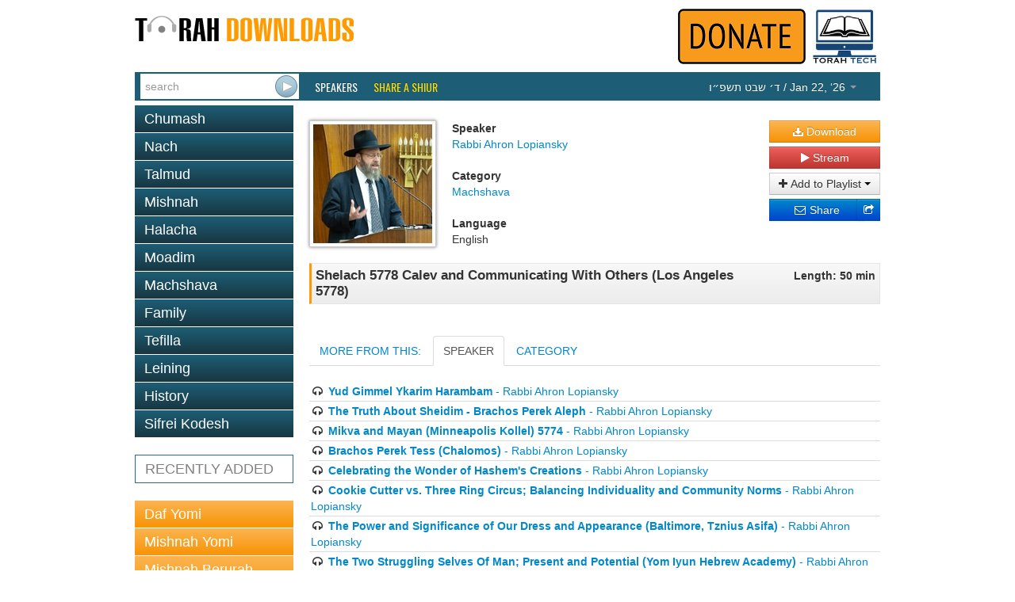

--- FILE ---
content_type: text/html; charset=utf-8
request_url: https://torahdownloads.com/shiur-1025537.html
body_size: 4940
content:
<!DOCTYPE html>
<!--[if lt IE 7]>      <html class="no-js lt-ie9 lt-ie8 lt-ie7"> <![endif]-->
<!--[if IE 7]>         <html class="no-js lt-ie9 lt-ie8"> <![endif]-->
<!--[if IE 8]>         <html class="no-js lt-ie9"> <![endif]-->
<!--[if gt IE 8]><!--> <html class="no-js"> <!--<![endif]-->
<head>
	<meta charset="utf-8">
	<meta http-equiv="X-UA-Compatible" content="IE=edge">
	<title>Shelach 5778 Calev and Communicating With Others (Los Angeles 5778) - Rabbi Ahron Lopiansky - TD1025537</title>
	<meta name="description" content="Free Torah shiurim Downloads - This site was created to harness the power of the Internet to be Marbitz Torah. With our comprehensive library of digitized shiurim you will find your favorite speakers, discover new ones and be able to search for your topic among thousands of shiurim.">
	<meta name="viewport" content="width=device-width">
	<script>(function(w,d,u){w.readyQ=[];w.bindReadyQ=[];function p(x,y){if(x=="ready"){w.bindReadyQ.push(y);}else{w.readyQ.push(x);}}var a={ready:p,bind:p};w.$=w.jQuery=function(f){if(f===d||f===u){return a;}else{p(f);}};})(window,document)</script>
	<link rel="stylesheet" href="/assets/vendor/css/bootstrap.min.css">
	<link rel="stylesheet" href="/assets/vendor/css/font-awesome.min.css">
	<!--[if IE 7]><link rel="stylesheet" href="/assets/vendor/css/font-awesome-ie7.min.css"><![endif]-->
	<link rel="stylesheet" href="/assets/skins/torahdownloads/css/main.css">
	<script src="/assets/vendor/js/modernizr-2.6.2.min.js"></script>
	<link href="//fonts.googleapis.com/css?family=Oswald" rel="stylesheet" type="text/css">
	<!--<link href="/assets/vendor/css/google-oswald.css" rel="stylesheet" type="text/css" onerror="alert('hello');" />-->
	
	
	
</head>
<body>
	<!--[if lt IE 7]>
		<p class="chromeframe">You are using an <strong>outdated</strong> browser. Please <a href="http://browsehappy.com/">upgrade your browser</a> or <a href="http://www.google.com/chromeframe/?redirect=true">activate Google Chrome Frame</a> to improve your experience.</p>
	<![endif]-->
	<div class="container" id="titlebar">
		<a href="/"><img src="/assets/logos/td-logo.png" id="mainlogo" alt="TorahDownloads.org Logo" style="padding-bottom:20px"/></a>
		<div class="pull-right">
		<a href="/donate.html"><img src="/assets//donate-top.png" id="ymflogo"  alt=Donate (logo)" /></a>
		<a href="http://www.torah.tech" target="_blank"><img src="/assets/logos/torah-tech-logo-color.jpg" id="ymflogo" width="80px"  alt=Torah Tech (logo)" /></a>
		</div>
	</div>
	<div class="container container-wide navbar navbar-inverse navbar-blue">
		<div class="navbar-inner">
			<form id="searchForm" class="navbar-form pull-left" action="/search.html" method="GET">
				 <div class="input-append">
					<input type="search" name="q" id="searchbox" placeholder="search" value="" />
					<input type="submit" value="&nbsp;" class="btn" id="searchsubmit" />
				</div>
			</form>
			<ul class="nav">
				<li class="overline"><a href="/speakers.html">Speakers</a></li>
				<li class="overline"><a href="/share-a-shiur.html" style="color:#fd0;">Share a Shiur</a></li>
			</ul>
			<ul class="nav pull-right">
				<li class="dropdown " id="parsha-box">
					<a href="#" class="dropdown-toggle" data-toggle="dropdown" style="font: inherit;text-transform: inherit;line-height: inherit;border: none;"><span dir="rtl">&#1491;&#1523; &#1513;&#1489;&#1496; &#1514;&#1513;&#1508;&#1524;&#1493;</span> / Jan 22, &lsquo;26 <b class="caret"></b></a>
					<ul class="dropdown-menu" role="menu">
						<li class="nav-header">Upcoming:</li>
                        <li role="presentation"><a href="c-171-Bo.html">Parsha: <strong>Bo</strong></a></li>
						
                      </ul>
				</li>
			</ul>
		</div>
	</div>
	<div class="container">
		<div class="row">

			<div class="span4">
				<ul class="nav nav-pills nav-stacked">
					<li class=""><a href="c-6-torah.html">Chumash</a></li><li class=""><a href="c-5-nach.html">Nach</a></li><li class=""><a href="c-10-talmud.html">Talmud</a></li><li class=""><a href="c-266-mishnah.html">Mishnah</a></li><li class=""><a href="c-2-halacha.html">Halacha</a></li><li class=""><a href="c-7-zemanim.html">Moadim</a></li><li class=""><a href="c-3-machshava.html">Machshava</a></li><li class=""><a href="c-1-family.html">Family</a></li><li class=""><a href="c-129-tefila.html">Tefilla</a></li><li class=""><a href="c-348-leining.html">Leining</a></li><li class=""><a href="c-52-history.html">History</a></li><li class=""><a href="c-9-seforim.html">Sifrei Kodesh</a></li>
				</ul>				<ul class="nav nav-pills nav-stacked c" >
					<li>
						<a href="recent.html">RECENTLY ADDED</a></li>
				</ul>
				<ul class="nav nav-pills nav-stacked b">
					<li><a   href="c-10-talmud.html?filter_speaker=1">Daf Yomi</a></li>
					<li><a   href="c-266.html?filter_speaker=1">Mishnah Yomi</a></li>
					<li><a   href="c-235.html">Mishnah Berurah Yomi</a></li>
					<li><a   href="c-253.html?filter_speaker=165">Mishnah Torah Yomi</a></li>
				</ul>
			</div>
			<div class="span8">
				<style>
					.legend {font-weight: bold;}
					.link { margin-bottom: 10px;}
					#c_title {
						border: 1px solid #e5e5e5;
						border-left: solid 3px #ff9b00;
						padding: 5px;
						margin-top: 5px;
						background: #f8f8f8;
						background: -moz-linear-gradient(top, #f8f8f8 0%, #ececec 100%);
						background: -webkit-gradient(linear, left top, left bottom, color-stop(0%,#f8f8f8), color-stop(100%,#ececec));
						background: -webkit-linear-gradient(top, #f8f8f8 0%,#ececec 100%);
						background: -o-linear-gradient(top, #f8f8f8 0%,#ececec 100%);
						background: -ms-linear-gradient(top, #f8f8f8 0%,#ececec 100%);
						background: linear-gradient(to bottom, #f8f8f8 0%,#ececec 100%);
					}
				</style>
				<div id="shiur" class="lucida">
					<br/>
					<div style="float: left;"><img src="assets/speakers/thumb-150/3.jpg" class="speaker-image" /></div>
					<div style="float: left">
						<div id="c_speaker">
							<div id="l_speaker" class="legend">Speaker</div>
							<div id="v_speaker" class="value"><a href="/s-3-rabbi-aaron-lopiansky.html">Rabbi Ahron Lopiansky</a></div>
						</div>
						<br/>
						<div id="c_cat">
							<div id="l_cat" class="legend">Category</div>
							<div id="v_cat" class="value"><a href="/c-3-machshava.html">Machshava</a></div>
						</div>
						<br/>
						<div id="c_lang">
							<div id="l_lang" class="legend">Language</div>
							<div id="v_lang" class="value">English</div>
						</div>
					</div>
					<div class="shiur-action">
						
				
						<a class="btn btn-block btn-warning" href="https://torahcdn.net/tdn/1025537.mp3"><i class="icon-download-alt"></i> Download</a>
						<a class="btn btn-block btn-danger popup-right" data-popup-options='{"width":"500","height":"350","left":"50","top":"50","scrollbars":"0"}' href="/player.html?ShiurID=1025537">
							<i class="icon-play"></i> Stream
						</a>
						<div class="btn-group btn-block" data-bind="with: Playlists">
							<button class="btn dropdown-toggle btn-block" data-toggle="dropdown"><i class="icon-plus"></i> Add to Playlist <span class="caret"></span></button>
							<ul class="dropdown-menu" id="playlist-list">
								<!-- ko foreach: Playlists -->
								<li><button class="btn btn-link" data-bind="text: name() + ' - ' + count() + ' item(s)', click: $parent.quickAddShiur.bind($data, name(), 1025537)"></button></li>
								<!-- /ko -->
								<li class="divider"></li>
								<li><button class="btn btn-link" data-bind="click: MakeNewList">Create a new playlist</button>
							</ul>
						</div>
						<div class="btn-group btn-block share-links" style="position:relative">
							<div style="position:absolute; left:0; right: 20px;">
							<a href="http://www.addthis.com/bookmark.php" class="addthis_button_email btn btn-block btn-primary">
								<i class="icon-envelope"></i> Share
							</a>
							</div>
							<a href="http://www.addthis.com/bookmark.php" class="addthis_button btn btn-block btn-primary">
								<i class="icon-share"></i>
							</a>
							<script type="text/javascript">
								var addthis_config = {"ui_click": true};
								var addthis_share = {"title": "TorahDownloads - Shelach 5778 Calev and Communicating With Others (Los Angeles 5778)", "email_template": "share_shiur",
									"email_vars": { "shiur_name": "Shelach 5778 Calev and Communicating With Others (Los Angeles 5778)", "speaker_name": "Rabbi Ahron Lopiansky" }
								};
							</script>
							<script type="text/javascript" src="//s7.addthis.com/js/300/addthis_widget.js#pubid=ra-5121bb1c3c47c203"></script>
						</div>
					</div>
				
					<div style="clear: both;padding-bottom: 20px">
						<div id="c_title">
							<div style="float: left; width: 80%; text-align: left;">
								<div id="v_title" class="value" style="font-weight:bold;font-size:larger;">Shelach 5778 Calev and Communicating With Others (Los Angeles 5778)</div>
							</div>
							<div style="float: right; width: 20%; text-align: right;">
								<div id="l_len" class="legend">Length: 50 min</div>
							</div>
							<div style="clear: both;"></div>
						</div>
					</div>
				
				
				
					
					
				
					<div >
						<ul class="nav nav-tabs" id="myTab" >
						  <li><a id="tab_header_text" href="#home">MORE FROM THIS:</a></li>
						  
						  <li><a id="speaker2" href="#speaker" data-toggle="tab">SPEAKER</a></li>
						  <li><a href="#category" data-toggle="tab">CATEGORY</a></li>
						</ul>
							<div class="tab-content">
							   
							  <div class="tab-pane" id="speaker">
							  		<ul style="list-style-type:none;margin-left: 0px; ">
										<li style="border-bottom: 1px solid #ddd;padding: 2px"><i class="icon-headphones"></i> <a href="shiur-18565.html"><b>Yud Gimmel Ykarim Harambam</b> - Rabbi Ahron Lopiansky</a></li>
										<li style="border-bottom: 1px solid #ddd;padding: 2px"><i class="icon-headphones"></i> <a href="shiur-24779.html"><b>The Truth About Sheidim - Brachos Perek Aleph</b> - Rabbi Ahron Lopiansky</a></li>
										<li style="border-bottom: 1px solid #ddd;padding: 2px"><i class="icon-headphones"></i> <a href="shiur-1000168.html"><b>Mikva and Mayan (Minneapolis Kollel) 5774</b> - Rabbi Ahron Lopiansky</a></li>
										<li style="border-bottom: 1px solid #ddd;padding: 2px"><i class="icon-headphones"></i> <a href="shiur-1004503.html"><b>Brachos Perek Tess (Chalomos)</b> - Rabbi Ahron Lopiansky</a></li>
										<li style="border-bottom: 1px solid #ddd;padding: 2px"><i class="icon-headphones"></i> <a href="shiur-1010259.html"><b>Celebrating the Wonder of Hashem&#039;s Creations</b> - Rabbi Ahron Lopiansky</a></li>
										<li style="border-bottom: 1px solid #ddd;padding: 2px"><i class="icon-headphones"></i> <a href="shiur-1023653.html"><b>Cookie Cutter vs. Three Ring Circus; Balancing Individuality and Community Norms</b> - Rabbi Ahron Lopiansky</a></li>
										<li style="border-bottom: 1px solid #ddd;padding: 2px"><i class="icon-headphones"></i> <a href="shiur-1023767.html"><b>The Power and Significance of Our Dress and Appearance (Baltimore, Tznius Asifa)</b> - Rabbi Ahron Lopiansky</a></li>
										<li style="border-bottom: 1px solid #ddd;padding: 2px"><i class="icon-headphones"></i> <a href="shiur-1023938.html"><b>The Two Struggling Selves Of Man; Present and Potential (Yom Iyun Hebrew Academy)</b> - Rabbi Ahron Lopiansky</a></li>
										<li style="border-bottom: 1px solid #ddd;padding: 2px"><i class="icon-headphones"></i> <a href="shiur-1023941.html"><b>Ein Mazel L&#039;Yisroel</b> - Rabbi Ahron Lopiansky</a></li>
										<li style="border-bottom: 1px solid #ddd;padding: 2px"><i class="icon-headphones"></i> <a href="shiur-1031779.html"><b>B&#039;Tzelem Yis&#039;halech Ish - Finding A Tzura to Strive For (Coventry Shul, July 10, 2019)</b> - Rabbi Ahron Lopiansky</a></li>
									</ul>
							  </div>
							  <div class="tab-pane" id="category">
							  		<ul style="list-style-type:none;margin-left: 0px; ">
										<li style="border-bottom: 1px solid #ddd;padding: 2px"><i class="icon-headphones"></i> <a href="shiur-10927.html"><b>Ten Commandments - 5 Parrallel 5</b> - Rabbi Akiva Tatz</a></li>
										<li style="border-bottom: 1px solid #ddd;padding: 2px"><i class="icon-headphones"></i> <a href="shiur-10954.html"><b>Mastering Fear</b> - Rabbi Noah Weinberg</a></li>
										<li style="border-bottom: 1px solid #ddd;padding: 2px"><i class="icon-headphones"></i> <a href="shiur-10957.html"><b>Concentration And Will Power</b> - Rabbi Noah Weinberg</a></li>
										<li style="border-bottom: 1px solid #ddd;padding: 2px"><i class="icon-headphones"></i> <a href="shiur-10971.html"><b>The 7 Steps To Greatness</b> - Rabbi Akiva Tatz</a></li>
										<li style="border-bottom: 1px solid #ddd;padding: 2px"><i class="icon-headphones"></i> <a href="shiur-10975.html"><b>A Deeper Reality</b> - Rabbi Akiva Tatz</a></li>
										<li style="border-bottom: 1px solid #ddd;padding: 2px"><i class="icon-headphones"></i> <a href="shiur-10984.html"><b>Adams Sin As Mitzvah</b> - Rabbi Akiva Tatz</a></li>
										<li style="border-bottom: 1px solid #ddd;padding: 2px"><i class="icon-headphones"></i> <a href="shiur-10999.html"><b>Are Orthodox Jews Allowed To Laugh</b> - Rabbi Fyvel Shuster</a></li>
										<li style="border-bottom: 1px solid #ddd;padding: 2px"><i class="icon-headphones"></i> <a href="shiur-12124.html"><b>Becoming Holy Through Eating</b> - Rabbi Yitzchak Schwartz</a></li>
										<li style="border-bottom: 1px solid #ddd;padding: 2px"><i class="icon-headphones"></i> <a href="shiur-12125.html"><b>Becoming Satisfied</b> - Rabbi Avraham Brussel</a></li>
										<li style="border-bottom: 1px solid #ddd;padding: 2px"><i class="icon-headphones"></i> <a href="shiur-12248.html"><b>Beyond Freedom Of Will</b> - Rabbi Akiva Tatz</a></li>
									</ul>
							  </div>
							</div>	
							
								<script>
								$(function () {
					    		$('#speaker2').tab('show');
					    		})
				    			</script>
				
					
					</div>
				</div>
			</div>
		</div>
	</div>
	<footer id="page_footer" class="container container-wide">
		<p style="text-align:center;line-height:12px;font-size:10pt;font-family:Calibri,sans-serif;color:gray">
			<a href="/about-us.html" style="color:#0099ff;text-decoration:none">About Us</a> |
			<a href="/donate.html" style="color:#0099ff;text-decoration:none">Donate</a> |
			<a href="/contact.html" style="color:#0099ff;text-decoration:none">Contact</a>
		</p>
		<p style="text-align:center; line-height:12px; word-spacing:0px; font-size:10pt; font-family:Calibri,sans-serif; color:#444444">
			Site Copyright &copy; 2007-2026 Torah Tech, Inc - All Rights Reserved.
		</p>
	</footer>

	<script type="text/javascript" src="//ajax.googleapis.com/ajax/libs/jquery/1.9.1/jquery.min.js"></script>
<script type="text/javascript" src="/assets/vendor/js/bootstrap.min.js"></script>
<script type="text/javascript" src="/assets/vendor/js/bootbox.min.js"></script>
<script type="text/javascript" src="/assets/vendor/js/jquery.popupsdoneright.js"></script>
<script >
window.jQuery || document.write('<script src="/assets/vendor/js/jquery-1.9.1.min.js"><\/script>')
</script>

<script type="text/javascript" src="/assets/app/js/playlist.js"></script>
<script>
  (function(i,s,o,g,r,a,m){i['GoogleAnalyticsObject']=r;i[r]=i[r]||function(){
  (i[r].q=i[r].q||[]).push(arguments)},i[r].l=1*new Date();a=s.createElement(o),
  m=s.getElementsByTagName(o)[0];a.async=1;a.src=g;m.parentNode.insertBefore(a,m)
  })(window,document,'script','//www.google-analytics.com/analytics.js','ga');

  ga('create', 'UA-40262621-1', 'torahdownloads.org');
  ga('send', 'pageview');
</script>
	<!--[if lt IE 7 ]>
		<script src="//ajax.googleapis.com/ajax/libs/chrome-frame/1.0.3/CFInstall.min.js"></script>
		<script>window.attachEvent('onload',function(){CFInstall.check({mode:'overlay'})})</script>
	<![endif]-->
<script>(function($,d){$.each(readyQ,function(i,f){$(f);});$.each(bindReadyQ,function(i,f){$(d).bind("ready",f);});})(jQuery,document);</script>
	</body>
</html>
